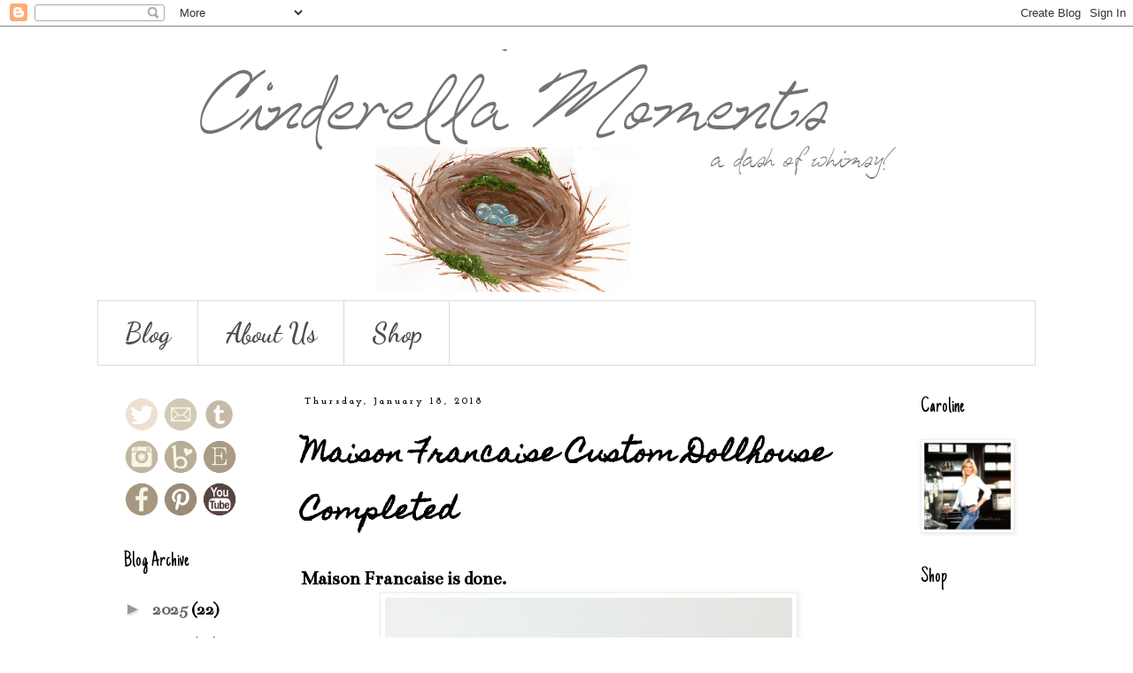

--- FILE ---
content_type: text/html; charset=UTF-8
request_url: https://www.cinderellamoments.com/b/stats?style=WHITE_TRANSPARENT&timeRange=ALL_TIME&token=APq4FmD0AXV_2QjtfLSI5PYJod9ygWmvE1w-u6A8HH0-QbAV_dI1zoANQmsjhd8pk5Lr_6LXs3jeZNeE6u0cGHeycMU3GTqYqQ
body_size: 42
content:
{"total":5649616,"sparklineOptions":{"backgroundColor":{"fillOpacity":0.1,"fill":"#ffffff"},"series":[{"areaOpacity":0.3,"color":"#fff"}]},"sparklineData":[[0,70],[1,47],[2,63],[3,65],[4,96],[5,85],[6,73],[7,99],[8,99],[9,69],[10,71],[11,60],[12,69],[13,53],[14,62],[15,76],[16,79],[17,86],[18,89],[19,81],[20,81],[21,82],[22,76],[23,68],[24,60],[25,74],[26,71],[27,76],[28,49],[29,92]],"nextTickMs":138461}